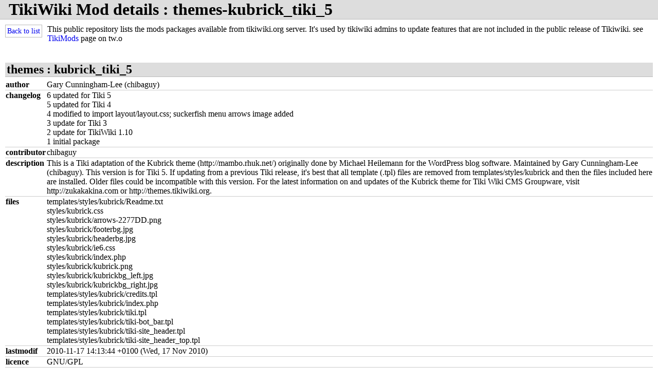

--- FILE ---
content_type: text/html; charset=UTF-8
request_url: http://mods.tiki.org/details.php?type=themes&mod=kubrick_tiki_5
body_size: 1625
content:
<?xml version="1.0" encoding="UTF-8"?><!DOCTYPE html 
	PUBLIC "-//W3C//DTD XHTML 1.0 Transitional//EN"
	"http://www.w3.org/TR/xhtml1/DTD/xhtml1-transitional.dtd">
<html xmlns="http://www.w3.org/1999/xhtml" xml:lang="en" lang="en">
<head>
<title>TikiMods</title>
<style type="text/css"><!--
body { margin : 0; }
a { text-decoration : none; }
h1 { padding : 0 10px; margin : 0 0 5px 0; background-color : #ddd; border-bottom : 1px solid #bbb; }
h2 { padding : 0 3px; margin : 0 0 5px 0; background-color : #ddd; border-bottom : 1px solid #bbb;}
.intro { margin : 10px; }
.meat { padding : 10px;  }
.bloc { width : 200px; float : left; font-size : 90%; height : 500px; overflow : auto; border : 1px solid #bbb; border-bottom : 0; }
.item { padding : 3px; }
.itemtitle { border-bottom : 1px solid #bbb; }
.date { float : right; padding : 0 2px; }
.d_recent { color : #c03; background-color : #FC8; }
.d_fresh { color : #960; background-color : #FF8; }
.d_current { color : #393; background-color : #cfc; }
.d_old { color : #58b; background-color : #def; }
td { border-bottom : 1px solid #ccc; }
--></style>
</head>
<body>
<h1><img src="http://tikiwiki.org/favicon.png" width="16" height="16" border="0" alt="" /> TikiWiki Mod details : themes-kubrick_tiki_5</h1>
<div class="intro">
<div style="float:left;padding:3px;border:1px solid #bbb;font-size:90%;margin-right:10px;">
<div><a href="index.php">Back to list</a></div>
</div>
This public repository lists the mods packages available from tikiwiki.org server. It's used by tikiwiki admins to update features that are not included in the public release of
Tikiwiki. see <a href="http://tikiwiki.org/TikiMods">TikiMods</a> page on tw.o<br />
</div>
<br clear="all" />
<div class="meat">
<h2>themes : kubrick_tiki_5</h2>
<table border="0" width="100%" cellspacing="0">
<tr><td valign='top'><b>author</b></td><td valign='top'>Gary Cunningham-Lee (chibaguy)<br />
</td></tr>
<tr><td valign='top'><b>changelog</b></td><td valign='top'>6 updated for Tiki 5<br />
5 updated for Tiki 4<br />
4 modified to import layout/layout.css; suckerfish menu arrows image added<br />
3 update for Tiki 3<br />
2 update for TikiWiki 1.10<br />
1 initial package<br />
</td></tr>
<tr><td valign='top'><b>contributor</b></td><td valign='top'>chibaguy<br />
</td></tr>
<tr><td valign='top'><b>description</b></td><td valign='top'>This is a Tiki adaptation of the Kubrick theme (http://mambo.rhuk.net/) originally done by Michael Heilemann for the WordPress blog software. Maintained by Gary Cunningham-Lee (chibaguy). This version is for Tiki 5. If updating from a previous Tiki release, it's best that all template (.tpl) files are removed from templates/styles/kubrick and then the files included here are installed. Older files could be incompatible with this version. For the latest information on and updates of the Kubrick theme for Tiki Wiki CMS Groupware, visit http://zukakakina.com or http://themes.tikiwiki.org.<br />
</td></tr>
<tr><td valign='top'><b>files</b></td><td valign='top'>templates/styles/kubrick/Readme.txt <br />
styles/kubrick.css <br />
styles/kubrick/arrows-2277DD.png <br />
styles/kubrick/footerbg.jpg <br />
styles/kubrick/headerbg.jpg <br />
styles/kubrick/ie6.css <br />
styles/kubrick/index.php <br />
styles/kubrick/kubrick.png <br />
styles/kubrick/kubrickbg_left.jpg <br />
styles/kubrick/kubrickbg_right.jpg <br />
templates/styles/kubrick/credits.tpl <br />
templates/styles/kubrick/index.php <br />
templates/styles/kubrick/tiki.tpl <br />
templates/styles/kubrick/tiki-bot_bar.tpl <br />
templates/styles/kubrick/tiki-site_header.tpl <br />
templates/styles/kubrick/tiki-site_header_top.tpl <br />
</td></tr>
<tr><td valign='top'><b>lastmodif</b></td><td valign='top'>2010-11-17 14:13:44 +0100 (Wed, 17 Nov 2010)<br />
</td></tr>
<tr><td valign='top'><b>licence</b></td><td valign='top'>GNU/GPL<br />
</td></tr>
<tr><td valign='top'><b>modname</b></td><td valign='top'>themes-kubrick_tiki_5<br />
</td></tr>
<tr><td valign='top'><b>name</b></td><td valign='top'>kubrick_tiki_5<br />
</td></tr>
<tr><td valign='top'><b>revision</b></td><td valign='top'>30742<br />
</td></tr>
<tr><td valign='top'><b>type</b></td><td valign='top'>themes<br />
</td></tr>
<tr><td valign='top'><b>version</b></td><td valign='top'>5<br />
</td></tr>
</table>
</div>
</body>
</html>
